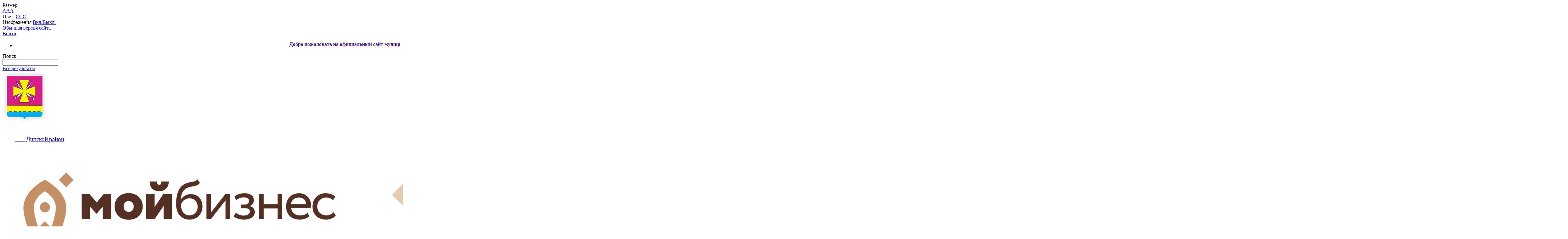

--- FILE ---
content_type: text/html; charset=windows-1251
request_url: http://www.dinskoi-raion.ru/city/obch_palata/sostav_obchestvennoy_palaty/
body_size: 15022
content:
<!DOCTYPE html>
<html>
<head>
	<meta charset="utf-8">
	<title>Состав общественной палаты</title>
	<meta http-equiv="X-UA-Compatible" content="IE=edge">
	<meta name="viewport" content="width=device-width, initial-scale=1">
	<link rel="icon" href="/local/templates/gos_modern_blue_s1/favicon.png">
	<script data-skip-moving="true">
		function loadFont(t,e,n,o){function a(){if(!window.FontFace)return!1;var t=new FontFace("t",'url("data:application/font-woff2,") format("woff2")',{}),e=t.load();try{e.then(null,function(){})}catch(n){}return"loading"===t.status}var r=navigator.userAgent,s=!window.addEventListener||r.match(/(Android (2|3|4.0|4.1|4.2|4.3))|(Opera (Mini|Mobi))/)&&!r.match(/Chrome/);if(!s){var i={};try{i=localStorage||{}}catch(c){}var d="x-font-"+t,l=d+"url",u=d+"css",f=i[l],h=i[u],p=document.createElement("style");if(p.rel="stylesheet",document.head.appendChild(p),!h||f!==e&&f!==n){var w=n&&a()?n:e,m=new XMLHttpRequest;m.open("GET",w),m.onload=function(){m.status>=200&&m.status<400&&(i[l]=w,i[u]=m.responseText,o||(p.textContent=m.responseText))},m.send()}else p.textContent=h}}

		loadFont('OpenSans', '/local/templates/gos_modern_blue_s1/opensans.css', '/local/templates/gos_modern_blue_s1/opensans-woff2.css');
	</script>
	<meta http-equiv="Content-Type" content="text/html; charset=windows-1251" />
<meta name="robots" content="index, follow" />
<meta name="keywords" content="Россия Российская Федерация Динской район" />
<meta name="description" content="Портал органа власти" />
<script type="text/javascript" data-skip-moving="true">(function(w, d, n) {var cl = "bx-core";var ht = d.documentElement;var htc = ht ? ht.className : undefined;if (htc === undefined || htc.indexOf(cl) !== -1){return;}var ua = n.userAgent;if (/(iPad;)|(iPhone;)/i.test(ua)){cl += " bx-ios";}else if (/Windows/i.test(ua)){cl += ' bx-win';}else if (/Macintosh/i.test(ua)){cl += " bx-mac";}else if (/Linux/i.test(ua) && !/Android/i.test(ua)){cl += " bx-linux";}else if (/Android/i.test(ua)){cl += " bx-android";}cl += (/(ipad|iphone|android|mobile|touch)/i.test(ua) ? " bx-touch" : " bx-no-touch");cl += w.devicePixelRatio && w.devicePixelRatio >= 2? " bx-retina": " bx-no-retina";var ieVersion = -1;if (/AppleWebKit/.test(ua)){cl += " bx-chrome";}else if (/Opera/.test(ua)){cl += " bx-opera";}else if (/Firefox/.test(ua)){cl += " bx-firefox";}ht.className = htc ? htc + " " + cl : cl;})(window, document, navigator);</script>


<link href="/bitrix/cache/css/s1/gos_modern_blue_s1/template_7eaf9c5f497dd8f5147df548a2654cae/template_7eaf9c5f497dd8f5147df548a2654cae_v1.css?1751056404198730" type="text/css"  data-template-style="true" rel="stylesheet" />







            <!-- Yandex.Metrika counter -->
            
            <!-- /Yandex.Metrika counter -->
                    
        
<link href='/bitrix/js/sng.up/style-up.css' type='text/css' rel='stylesheet' />
</head>

<body>
<div class="mb-hide"></div>
<div class="body-wrapper clearfix">
    <div class="special-settings">
        <div class="container special-panel-container">
            <div class="content">
                <div class="aa-block aaFontsize">
                    <div class="fl-l">Размер:</div>
                    <a class="aaFontsize-small" data-aa-fontsize="small" href="#" title="Уменьшенный размер шрифта">A</a><!--
				 --><a class="aaFontsize-normal a-current" href="#" data-aa-fontsize="normal" title="Нормальный размер шрифта">A</a><!--
				 --><a class="aaFontsize-big" data-aa-fontsize="big" href="#" title="Увеличенный размер шрифта">A</a>
                </div>
                <div class="aa-block aaColor">
                    Цвет:
                    <a class="aaColor-black a-current" data-aa-color="black" href="#" title="Черным по белому"><span>C</span></a><!--
				 --><a class="aaColor-yellow" data-aa-color="yellow" href="#" title="Желтым по черному"><span>C</span></a><!--
				 --><a class="aaColor-blue" data-aa-color="blue" href="#" title="Синим по голубому"><span>C</span></a>
                </div>

                <div class="aa-block aaImage">
                    Изображения
				<span class="aaImage-wrapper">
					<a class="aaImage-on a-current" data-aa-image="on" href="#">Вкл.</a><!--
					 --><a class="aaImage-off" data-aa-image="off" href="#">Выкл.</a>
				</span>
                </div>
                <span class="aa-block"><a href="/?set-aa=normal" data-aa-off><i class="icon icon-special-version"></i> Обычная версия сайта</a></span>
            </div>
        </div> <!-- .container special-panel-container -->
    </div> <!-- .special-settings -->

	<header>

		<div class="container container-top-header">
			<div class="content">
				<div class="col col-mb-5 col-3 col-dt-2 col-ld-3">
                    <!--'start_frame_cache_auth-area'-->                        <a class="top-header-link" href="/auth/"><i class="icon icon-lk"></i><span class="col-mb-hide col-hide col-dt-hide"> Войти</span></a>
					    <!--'end_frame_cache_auth-area'-->				</div>
				<div class="col col-mb-hide col-7 col-dt-8 col-ld-7">
					    <div class="top-header-nav">
        <ul class="top-header-nav-ul">
                                                <li><a href=""><marquee onmouseout="this.start()" onmouseover="this.stop()"><span style="color: caribe;"><b>Добро пожаловать на официальный сайт муниципального образования Динской район</b></span></marquee></a></li>
                                                </ul>
    </div>
				</div>

				<div class="col col-mb-7 col-2 col-dt-2">
					<div class="top-header-right-side">
						<span class="aa-hide" itemprop="Copy"><a class="fl-r top-header-link ta-center" href="/?set-aa=special" data-aa-on><i class="icon icon-special-version"></i></a></span>

						<div class="search-block fl-r">
							<div class="search-button"><i class="icon icon-search"></i> <span class="col-mb-hide col-hide col-dt-hide">Поиск</span></div>
                            
<div class="container container-search">
    <div class="content">
        <div class="col col-mb-12" id="searchTitle">
	        <form action="/search/index.php">
                <div class="search-form-block">
                    <i class="icon icon-search-white"></i>
                    <div class="search-close-button"><i class="icon icon-close"></i></div>
                    <div class="ov-h">
                        <input id="title-search-input" class="search-input" type="text" name="q" autocomplete="off">
                    </div>
                </div>
            </form>
            <div class="search-suggestions">
                <a href="#" class="btn btn-cta">Все результаты</a>
            </div>
        </div>
    </div>
</div>

						</div>
					</div>
				</div> <!-- .col col-mb-7 col-2 col-dt-2 -->
			</div> <!-- .content -->
		</div> <!-- .container container-top-header -->

		<div class="container container-white pt10">
			<div class="content">
				<div class="col col-mb-12 col-dt-3">
                    <a href="/" class="logo">
                        <img src="/upload/coats/user/top_gerb.png" />
                        <div>
</div>
 <i> </i><br>
 <span style="font-family: &quot;Arial Black&quot;, Gadget;"><i> </i></span>
<p>
</p>
<blockquote>
 <span style="font-size: 14pt; font-family: Georgia, serif;">&nbsp; &nbsp; &nbsp;&nbsp; Динской</span><span style="font-family: Georgia, serif;">&nbsp;</span><span style="font-size: 14pt; font-family: Georgia, serif;">район</span>
</blockquote>
 <br>
 <span style="margin-left: 30px;"> <br>
 </span>                    </a>
				</div> <!-- .col col-mb-12 col-6 col-dt-3 mt10 col-margin-bottom -->
				<div class="col col-mb-12 col-6 col-dt-3 mt10">
                    <b><a href="tel:+78007070711"><img src="/local/templates/gos_modern_blue_s1/images/gosprogramma.jpeg"></a><br></b>
				</div> <!-- .col col-mb-12 col-6 col-dt-3 mt10 col-margin-bottom -->
				<div class="col col-mb-12 col-6 col-dt-3 mt10">
                    <b><div style="display:inline-flex;">
 <a href="https://forms.krasnodar.ru/opros-naseleniya/?municipality=16"><img src="/upload/medialibrary/934/top-phone-img.jpeg"></a>
</div>
 &nbsp;<br>
 <br></b>
				</div> <!-- .col col-mb-12 col-6 col-dt-3 mt10 col-margin-bottom -->
				<div class="col col-mb-12 col-6 col-dt-3 mt10 right-header-block">
					<a href="http://dinskoi-raion.ru/feedback/"><img width="250" alt="video_2048535_3491462.gif" src="/upload/medialibrary/08c/video_2048535_3491462.gif" height="90" title="приемная"></a><br>
<a href="https://icluster23.ru/"> <img alt="bannerx.JPG" src="/upload/medialibrary/bf6/zo2jgucyad337azq7ucr5worq5ntiyux/роргрргргрг.JPG" title="bannerx.JPG" style="height:170px !important;"></a><br>				</div>
			</div> <!-- .content -->
		</div> <!-- .container container-white pt10 -->

		<div class="container container-top-navigation">
			<div class="content">
				<div class="col col-mb-hide col-12">
					<div class="top-nav-block">
                            <ul>
                                <li><a href="/index.php">ГЛАВНАЯ</a></li>
                                                                <li class="parent">
                    <a tabindex="1" href="/city/">ДИНСКОЙ РАЙОН</a>
                    <div class="second-level container">
                        <div class="content">
                            <div class="col col-mb-12">
                                <div class="content">
                                    <ul class="clearfix">
                                                            <li><a href="/city/obshchestvennaya-palata">Общая информация</a></li>
                                                <li><a href="/city/history.php">История</a></li>
                                                <li><a href="/city/gerb.php">Символика</a></li>
                                                <li><a href="/city/obch_palata/">Общественная палата</a></li>
                                                <li><a href="/city/selskoe_hoziaystvo/">Сельское хозяйство</a></li>
                                                <li><a href="/city/invest.php">Инвестиционная привлекательность</a></li>
                                                <li><a href="/city/standart_konkurencii/">Стандарт развития конкуренции</a></li>
                                                <li><a href="/city/zdravoohranenie/">Здравоохранение</a></li>
                                                <li><a href="/city/kultura/">Культура</a></li>
                                                <li><a href="/city/socs/">Молодежная политика</a></li>
                                                <li><a href="/city/education/">Образование</a></li>
                                                <li><a href="/city/sport/">Спорт</a></li>
                                                <li><a href="/city/smi.php">СМИ района</a></li>
                                                <li><a href="/city/prokuratura/">Прокуратура</a></li>
                                                <li><a href="/city/OVD/">Правоохранительные органы</a></li>
                                                <li><a href="/city/evakuatsiya-avtotransporta-v-dinskom-rayone/page.php">Динское районное отделение Российского Союза ветеранов Афганистана</a></li>
                                                <li><a href="/city/tel_of_emergency/">Телефоны экстренных служб</a></li>
                                                <li><a href="/city/photogallery/">Фотогалерея</a></li>
                                                <li><a href="/city/videonovosti.php">Видеогалерея</a></li>
                                                <li><a href="/city/regals/">Почетные звания Динского района</a></li>
                                                <li><a href="/city/antikorruptsionnaya-deyatelnost.php">Антикоррупционная деятельность</a></li>
                                                <li><a href="/city/pensionnyy-fond.php">Пенсионный фонд</a></li>
                                                <li><a href="/city/mnogokvartirnyy-zhilishchnyy-fond/">Многоквартирный жилищный фонд</a></li>
                                                <li><a href="/city/dinskoy-otdel-upravleniya-rosreestra-po-krasnodarskomu-krayu/">Динской отдел Управления Росреестра по Краснодарскому краю</a></li>
                                                <li><a href="/city/zashita_prav_potrebitelei/">Территориальный отдел Управления Федеральной службы по надзору в сфере защиты прав потребителей и благополучия человека</a></li>
                                                <li><a href="/face_victory/">Лицо Победы</a></li>
                                                <li><a href="/city/study.php">Центр занятости населения</a></li>
                                                <li><a href="/city/informatsiya-dlya-bezhentsev-pribyvayushchikh-s-territorii-ukrainy-dnr-i-lnr/">Информация для беженцев, прибывающих с территории Украины, ДНР и ЛНР</a></li>
                                                <li><a href="/city/turizm(1)/">Сельские поселения</a></li>
                                        </ul></div></div></div></div></li>
                                            <li class="parent">
                    <a tabindex="1" href="/about/">АДМИНИСТРАЦИЯ</a>
                    <div class="second-level container">
                        <div class="content">
                            <div class="col col-mb-12">
                                <div class="content">
                                    <ul class="clearfix">
                                                            <li><a href="/about/struct.php">Структура администрации района</a></li>
                                                <li><a href="/about/index.php">Полномочия, задачи и функции</a></li>
                                                <li><a href="/about/missions/">Руководители</a></li>
                                                <li><a href="/about/massmedia/">Здравоохранение</a></li>
                                                <li><a href="/gosserv/department-education/">Управление образования</a></li>
                                                <li><a href="/about/visits/">Управление социальной защиты населения</a></li>
                                                <li><a href="/about/inspections/">Отчет главы Динского района о работе за 2024 год</a></li>
                                                <li><a href="/about/programma-glavy-rayona-na-2018-2022-gody.php">Программа</a></li>
                                                <li><a href="/about/statistics/">Экономическое развитие</a></li>
                                                <li><a href="/about/defence/">Профсоюз работников образования</a></li>
                                                <li><a href="/about/programs/">Комиссия по делам несовершеннолетних и защите их прав</a></li>
                                                <li><a href="http://dinsk.e-mfc.ru/">МФЦ</a></li>
                                                <li><a href="/about/vacancies/">Муниципальная служба</a></li>
                                                <li><a href="/about/finance_and_budget/">Финансы и бюджет</a></li>
                                                <li><a href="/about/missions/folder/">Подведомственные организации</a></li>
                                                <li><a href="/about/informatsiya-o-dokhodakh-.php">Информация о доходах</a></li>
                                                <li><a href="/about/rezerv_upr_kadrov/">Резерв управленческих кадров</a></li>
                                                <li><a href="/about/obshchestvennyy-sovet/">Общественный совет</a></li>
                                                <li><a href="/about/obshestvennye-organizacii/">Гражданское общество и НКО</a></li>
                                                <li><a href="/about/arkhitektura-i-gradostroitelstvo/">Архитектура и градостроительство</a></li>
                                                <li><a href="/about/phones.php">Телефонный справочник</a></li>
                                                <li><a href="/about/munitsipalnyy-kontrol/">Муниципальный контроль</a></li>
                                                <li><a href="/about/munitsipalnyy-kontrol/munitsipalnyy-zhilishchnyy-kontrol-/">Муниципальный жилищный контроль</a></li>
                                                <li><a href="/initsiativnoe-byudzhetirovanie.php">Инициативное бюджетирование</a></li>
                                                <li><a href="/about/ispolnenie-byudzhetov.php">Руководители органов, организующих исполнение бюджетов</a></li>
                                                <li><a href="/auth/novaya-stranitsa.php">Комиссия по безопасности дорожного движения</a></li>
                                                <li><a href="/about/informatsiya-o-zakupkakh-provodimykh-upolnomochennym-organom-dinskogo-rayona/">Информация о закупках, проводимых уполномоченным органом Динского района</a></li>
                                                <li><a href="/about/vnutrenniy-finansovyy-kontrol/">Внутренний финансовый контроль</a></li>
                                                <li><a href="/about/regionalnyy-gosudarstvennyy-stroitelnyy-nadzor/">Региональный государственный строительный надзор</a></li>
                                                <li><a href="/about/soyuz-otos">Союз ОТОС</a></li>
                                        </ul></div></div></div></div></li>
                                            <li class="parent">
                    <a tabindex="1" href="/officials/">СОВЕТ</a>
                    <div class="second-level container">
                        <div class="content">
                            <div class="col col-mb-12">
                                <div class="content">
                                    <ul class="clearfix">
                                                            <li><a href="/officials/Predsedatel_Soveta/">Председатель Совета</a></li>
                                                <li><a href="/officials/blogs/budget/deputati/">Депутаты Совета</a></li>
                                                <li><a href="/officials/komiteti/">Комитеты Совета</a></li>
                                                <li><a href="/officials/public/the_proceedings_of_the_council_for_2010/otchet_o_rabote_soveta_za_2011_god/">ОТЧЕТЫ О РАБОТЕ СОВЕТА</a></li>
                                                <li><a href="/officials/blogs/">Структура Совета</a></li>
                                                <li><a href="/officials/public/folder/the_scheme_of_electoral_districts/">Схема избирательных округов</a></li>
                                                <li><a href="/officials/texts/">Решения Совета</a></li>
                                                <li><a href="/officials/ustav/">Устав муниципального образования Динской район</a></li>
                                                <li><a href="/officials/blogs/budget/reglament/">Регламент Совета</a></li>
                                                <li><a href="/officials/blogs/budget/reglament/plan_raboti/sessii/revcom/orgotdel/">Организационный отдел Совета</a></li>
                                                <li><a href="/officials/public/folder/draft_decisions/draft_decisions/">Проекты решений очередной сессии</a></li>
                                                <li><a href="/officials/blogs/budget/reglament/plan_raboti/sessii/revcom/">Антикоррупционная экспертиза</a></li>
                                                <li><a href="/officials/publichnye2020.php">Публичные слушания</a></li>
                                                <li><a href="/officials/public/indicative_plan/benchmark_council_39_s_questions/">Контрольные вопросы Совета</a></li>
                                                <li><a href="/officials/blogs/budget/deputati/normotvorchestvo/">Нормотворческая деятельность. Законодательные инициативы</a></li>
                                                <li><a href="/officials/public/indicative_plan/parliamentary_inquiries/">Депутатские запросы</a></li>
                                                <li><a href="/officials/zayavka/">Форма заявки о присутствии на очередной сессии Совета муниципального образования Динской район</a></li>
                                                <li><a href="/officials/blogs/budget/reglament/plan_raboti/">План работы Совета</a></li>
                                                <li><a href="/officials/blogs/budget/reglament/plan_raboti/sessii/revcom/orgotdel/SMD/">Совет молодых депутатов</a></li>
                                                <li><a href="/officials/deputatskoe-obedinenie.php">Депутатское объединение ВПП "ЕДИНАЯ РОССИЯ"</a></li>
                                                <li><a href="/officials/the_deputies_of_previous_convocations/">Депутаты предыдущих созывов</a></li>
                                                <li><a href="/officials/priem-grazhdan-deputatami-soveta/">Прием граждан депутатами Совета</a></li>
                                                <li><a href="/officials/spravki-o-dohodah.php">Сведения о доходах, расходах, об имуществе и обязательствах имущественного характера</a></li>
                                                <li><a href="/officials/index.php">Деятельность Совета</a></li>
                                                <li><a href="/officials/zayavka/socseti.php">Социальные сети</a></li>
                                        </ul></div></div></div></div></li>
                                            <li class="parent">
                    <a tabindex="1" href="/regulatory/">ДОКУМЕНТЫ</a>
                    <div class="second-level container">
                        <div class="content">
                            <div class="col col-mb-12">
                                <div class="content">
                                    <ul class="clearfix">
                                                            <li><a href="/officials/ustav/">Устав муниципального образования Динской район</a></li>
                                                <li><a href="/regulatory/pravovye-akty2020.php">Правовые акты</a></li>
                                                <li><a href="/regulatory/npa.php">Нормативно правовые акты</a></li>
                                                <li><a href="/regulatory/reestr_ur_znach_deistvii/">Государственные и муниципальные услуги</a></li>
                                                <li><a href="/regulatory/projects_of_normakts/antikorruptsionnaya-ekspertiza2020.php">Антикоррупционная экспертиза</a></li>
                                                <li><a href="/regulatory/bills/">Бюджетные программы</a></li>
                                                <li><a href="/regulatory/appeals/">Порядок обжалования и Формы обращений</a></li>
                                                <li><a href="/regulatory/obnarodovanie/">Обнародование</a></li>
                                                <li><a href="/regulatory/reports/">Отчеты муниципальных учреждений</a></li>
                                                <li><a href="/regulatory/mun_task/">Муниципальное задание</a></li>
                                                <li><a href="/regulatory/vedomstvennye-perechni-munitsipalnykh-uslug-i-rabot.php">Ведомственные перечни муниципальных услуг и работ</a></li>
                                                <li><a href="/regulatory/publichnye-slushaniya/">Публичные слушания</a></li>
                                                <li><a href="/regulatory/zarplata-administracii/">Среднемесячная заработная плата руководителей, их заместителей и главных бухгалтеров МКУ, БУ, АУ и МУП</a></li>
                                                <li><a href="/regulatory/svedeniya_s_koordinatami/">Сведения, подлежащие представлению с использованием координат</a></li>
                                                <li><a href="/about/mun-order/">Муниципальные закупки</a></li>
                                                <li><a href="/regulatory/obshchestvennye-obsuzhdeniya.php">Общественные слушания</a></li>
                                        </ul></div></div></div></div></li>
                                            <li class="parent">
                    <a tabindex="1" href="/TIKdinskaya/">ТИК</a>
                    <div class="second-level container">
                        <div class="content">
                            <div class="col col-mb-12">
                                <div class="content">
                                    <ul class="clearfix">
                                                            <li><a href="/TIKdinskaya/o-komissii/">О комиссии</a></li>
                                                <li><a href="/TIKdinskaya/TIKsolutions/">Решения</a></li>
                                                <li><a href="/TIKdinskaya/TIKnews/">Новости</a></li>
                                                <li><a href="/TIKdinskaya/izbiratelnye-komissii/">Избирательные комиссии</a></li>
                                                <li><a href="/TIKdinskaya/TIKelections/">Выборы и референдумы</a></li>
                                                <li><a href="/TIKdinskaya/rabota-s-obrashcheniyami-grazhdan.php">Работа с обращениями граждан</a></li>
                                                <li><a href="/TIKdinskaya/bannery-i-ssylki/">Баннеры и ссылки</a></li>
                                                <li><a href="/TIKdinskaya/TIKelections/election_archive/">Архив выборов</a></li>
                                                <li><a href="https://portal-izbirkom-kk.ru/obuchenie">Обучение</a></li>
                                                <li><a href="/TIKdinskaya/povyshenie-pravovoy-kultury/">Повышение правовой культуры</a></li>
                                        </ul></div></div></div></div></li>
                                            <li class="parent">
                    <a tabindex="1" href="/ksp/">КСП</a>
                    <div class="second-level container">
                        <div class="content">
                            <div class="col col-mb-12">
                                <div class="content">
                                    <ul class="clearfix">
                                                            <li><a href="/ksp/obshchaya-informatsiya/">Общая информация</a></li>
                                                <li><a href="/ksp/polnomochiya-ksp/">Полномочия КСП</a></li>
                                                <li><a href="/ksp/perechen-zakonov/">Перечень законов</a></li>
                                                <li><a href="/ksp/polozhenie-o-ksp/">Положение о КСП</a></li>
                                                <li><a href="/ksp/reglament-ksp/">Регламент КСП</a></li>
                                                <li><a href="/ksp/protivodeystvie-korruptsii/">Противодействие коррупции</a></li>
                                                <li><a href="/ksp/audit-sfere-zakupok/">Аудит в сфере закупок</a></li>
                                                <li><a href="/ksp/informatsiya-o-zakupkakh/">Информация о закупках</a></li>
                                                <li><a href="/ksp/plan-raboty-ksp/">План работы КСП</a></li>
                                                <li><a href="/ksp/rabochie-soveshchaniya/">Рабочие совещания</a></li>
                                                <li><a href="/ksp/kontrolnye-meropriyatiya/">Контрольные мероприятия</a></li>
                                                <li><a href="/ksp/ekspertno-analiticheskie-meropriyatiya/">Экспертно-аналитические мероприятия</a></li>
                                                <li><a href="/ksp/normativnye-pravovye-akty/">Нормативные правовые акты</a></li>
                                                <li><a href="/ksp/obrashcheniya-grazhdan/">Обращения граждан</a></li>
                                                <li><a href="/ksp/otchyet-po-8-fz/">Отчёт по 8-ФЗ</a></li>
                                        </ul></div></div></div></div></li>
                            <li><a href="/kontakty.php">КОНТАКТЫ</a></li>
                                                                <li class="parent">
                    <a tabindex="1" href="/gosserv/">УПРАВЛЕНИЯ И ОТДЕЛЫ</a>
                    <div class="second-level container">
                        <div class="content">
                            <div class="col col-mb-12">
                                <div class="content">
                                    <ul class="clearfix">
                                                            <li><a href="https://school.reo.ru/">Зелёная школа</a></li>
                                                <li><a href="/gosserv/ekologiya/">Экология</a></li>
                                                <li><a href="/gosserv/816/">Отдел культуры</a></li>
                                                <li><a href="/gosserv/13/">Отдел по делам ГО и ЧС</a></li>
                                                <li><a href="/gosserv/821/">Отдел по физической культуре и спорту</a></li>
                                                <li><a href="/gosserv/7/">Управление промышленности, потребительской сферы, малого и среднего бизнеса</a></li>
                                                <li><a href="/gosserv/866/">Архивный отдел</a></li>
                                                <li><a href="/gosserv/upravlenie-imushchestvennykh-otnosheniy.php">Управление имущественных отношений</a></li>
                                                <li><a href="/gosserv/20/">Управление сельского хозяйства</a></li>
                                                <li><a href="/gosserv/4/">Управление ТЭК и ЖКХ</a></li>
                                                <li><a href="/gosserv/obshchestvennye-obsuzhdeniya/">Общественные обсуждения</a></li>
                                                <li><a href="/gosserv/upravlenie-stroitelstva-transporta-i-dorozhnogo-khozyaystva.php">Управление строительства, транспорта и дорожного хозяйства</a></li>
                                                <li><a href="/gosserv/department-education/">Управление образования</a></li>
                                                <li><a href="/otdel-turizma.php">Отдел туризма</a></li>
                                                <li><a href="/gosserv/940/">Финансовое управление</a></li>
                                                <li><a href="/gosserv/upravlenie-opeki-i-popechitelstva-v-otnoshenii-nesovershennoletnikh/">Управление опеки и попечительства в отношении несовершеннолетних</a></li>
                                                <li><a href="/gosserv/otdel-finansovogo-upravleniya/">Отдел финансового управления</a></li>
                                                <li><a href="/gosserv/otdel-kontrolya/">Отдел контроля</a></li>
                                        </ul></div></div></div></div></li>
                            <li><a href="/antiterroristicheskaya-komissiya.php">АНТИТЕРРОРИСТИЧЕСКАЯ КОМИССИЯ</a></li>
                                                <li><a href="/antinarkoticheskaya-komissiya.php">АНТИНАРКОТИЧЕСКАЯ КОМИССИЯ</a></li>
                                                <li><a href="https://dinskoi-raion.ru/gosserv/824/">МАЛЫЙ И СРЕДНИЙ БИЗНЕС</a></li>
                                                                <li class="parent">
                    <a tabindex="1" href="/otsenka-primeneniya-ustanavlivaemykh-v-munitsipalnykh-normativnykh-pravovykh-aktakh-munitsipalnogo-o/">ОЦЕНКА ПРИМЕНЕНИЯ УСТАНАВЛИВАЕМЫХ В МУНИЦИПАЛЬНЫХ НОРМАТИВНЫХ ПРАВОВЫХ АКТАХ МУНИЦИПАЛЬНОГО ОБРАЗОВАНИЯ ДИНСКОЙ РАЙОН ОБЯЗАТЕЛЬНЫХ ТРЕБОВАНИЙ</a>
                    <div class="second-level container">
                        <div class="content">
                            <div class="col col-mb-12">
                                <div class="content">
                                    <ul class="clearfix">
                                                            <li><a href="/otsenka-primeneniya-ustanavlivaemykh-v-munitsipalnykh-normativnykh-pravovykh-aktakh-munitsipalnogo-o/plan-provedeniya-otsenki-obyazatelnykh-trebovaniy-soderzhashchikhsya-v-munitsipalnykh-normativnykh-p/">План проведения оценки обязательных требований, содержащихся в муниципальных нормативных правовых актах</a></li>
                                                <li><a href="/otsenka-primeneniya-ustanavlivaemykh-v-munitsipalnykh-normativnykh-pravovykh-aktakh-munitsipalnogo-o/uvedomleniya-o-prieme-predlozheniy-o-provedenii-otsenki-primeneniya-obyazatelnykh-trebovaniy-soderzh/">Уведомления о приеме предложений о проведении оценки применения обязательных требований, содержащихся в муниципальных нормативных правовых актах муниципального образования Динской район</a></li>
                                                <li><a href="/otsenka-primeneniya-ustanavlivaemykh-v-munitsipalnykh-normativnykh-pravovykh-aktakh-munitsipalnogo-o/perechni-normativnykh-pravovykh-aktov-soderzhashchikh-obyazatelnye-trebovaniya-primenenie-kotorykh-p/">Перечни нормативных правовых актов, содержащих обязательные требования, применение которых подлежит оценке</a></li>
                                                <li><a href="/otsenka-primeneniya-ustanavlivaemykh-v-munitsipalnykh-normativnykh-pravovykh-aktakh-munitsipalnogo-o/uvedomleniya-o-provedenii-publichnogo-obsuzhdeniya-proektov-perechney-normativnykh-pravovykh-aktov-s/">Уведомления о проведении публичного обсуждения проектов перечней нормативных правовых актов, содержащих обязательные требования, применение которых подлежит оценке</a></li>
                                                <li><a href="/otsenka-primeneniya-ustanavlivaemykh-v-munitsipalnykh-normativnykh-pravovykh-aktakh-munitsipalnogo-o/uvedomleniya-o-provedenii-publichnogo-obsuzhdeniya-proekta-doklada-o-dostizhenii-tseley-vvedeniya-ob/">Уведомления о проведении публичного обсуждения проекта доклада о достижении целей введения обязательных требований</a></li>
                                                <li><a href="/otsenka-primeneniya-ustanavlivaemykh-v-munitsipalnykh-normativnykh-pravovykh-aktakh-munitsipalnogo-o/zakonodatelnaya-baza/">Законодательная база</a></li>
                                                <li><a href="/otsenka-primeneniya-ustanavlivaemykh-v-munitsipalnykh-normativnykh-pravovykh-aktakh-munitsipalnogo-o/monitoring-vozdeistviya-aktov/">Мониторинг фактического воздействия нормативных правовых актов</a></li>
                                        </ul></div></div></div></div></li>
                                            <li class="parent">
                    <a tabindex="1" href="/elektronnaya-kniga-pamyati-dinskogo-rayona/">ЭЛЕКТРОННАЯ КНИГА ПАМЯТИ ДИНСКОГО РАЙОНА</a>
                    <div class="second-level container">
                        <div class="content">
                            <div class="col col-mb-12">
                                <div class="content">
                                    <ul class="clearfix">
                                                            <li><a href="/elektronnaya-kniga-pamyati-dinskogo-rayona/dinskoe-selskofe-poselenie/">Динское сельское поселение</a></li>
                                                <li><a href="/elektronnaya-kniga-pamyati-dinskogo-rayona/staromyshastovskoe-selskoe-poselenie/">Старомышастовское сельское поселение</a></li>
                                                <li><a href="/elektronnaya-kniga-pamyati-dinskogo-rayona/novovelichkovskoe-selskoe-poselenie/">Нововеличковское сельское поселение</a></li>
                                                <li><a href="/elektronnaya-kniga-pamyati-dinskogo-rayona/vasyurinskoe-selskoe-poselenie/">Васюринское сельское поселение</a></li>
                                                <li><a href="/elektronnaya-kniga-pamyati-dinskogo-rayona/novotitarovskoe-selskoe-poselenie/">Новотитаровское сельское поселение</a></li>
                                                <li><a href="/elektronnaya-kniga-pamyati-dinskogo-rayona/michurinskoe-selskoe-poselenie/">Мичуринское сельское поселение</a></li>
                                                <li><a href="/elektronnaya-kniga-pamyati-dinskogo-rayona/pervorechenskoe-selskoe-poselenie/">Первореченское сельское поселение</a></li>
                                                <li><a href="/elektronnaya-kniga-pamyati-dinskogo-rayona/krasnoselskoe-selskoe-poselenie/">Красносельское сельское поселение</a></li>
                                                <li><a href="/elektronnaya-kniga-pamyati-dinskogo-rayona/plastunovskoe-selskoe-poselenie/">Пластуновское сельское поселение</a></li>
                                </ul></div></div></div></div></li>
        </ul>
					</div> <!-- .top-nav-block -->
				</div> <!-- .col col-mb-hide col-12 -->
			</div>
		</div> <!-- .container container-top-navigation -->
	</header>

	
	<div class="container container-main col-margin-top">
		<div class="content">
			<div class="col col-mb-12 col-9 col-margin-bottom">
				<div class="content">

					<div class="col col-12"><div class="breadcrumb"><ul><li><a href="/" title="Главная">Главная</a></li><li><span class="crumb_marker">&rsaquo;</span></li><li><a href="/city/" title="Динской район">Динской район</a></li><li><span class="crumb_marker">&rsaquo;</span></li><li><a href="/city/obch_palata/" title="Общественная палата">Общественная палата</a></li><li><span class="crumb_marker">&rsaquo;</span></li><li><a href="/city/obch_palata/sostav_obchestvennoy_palaty/" title="Старомышастовское">Старомышастовское</a></li></ul></div></div>
																<div class="col col-mb-12 col-margin-bottom">
							<h1>Состав общественной палаты</h1>
						</div> <!-- .col col-mb-12 col-margin-bottom -->
									</div> <!-- .content -->
                <div class="white-box padding-box "><p>
</p>
<p>
 <b><u>2 созыв Общественной палаты муниципального образования Динской район</u></b>
</p>
<p>
</p>
<p>
	 Курдюк Петр Михайлович - председатель ОП МО Динской район
</p>
<p>
</p>
<p>
	 Костырин Валерий Владимирович &nbsp;- заместите председателя ОП МО Динской район.
</p>
<p>
</p>
<p>
	 Купина Людмила Владимировна - секретарь ОП МО Динской район.
</p>
<p>
</p>
<p>
	 Кугаевский Дмитрий Николаевич - заместите председателя ОП МО Динской район, председатель комиссии ОП МО Динской район по вопросам развития институтов гражданского общества, защите прав человека, социальной политики, образования, здравоохранения, культуре, спорту, делам молодежи, сохранению духовного наследия, национальной политике и делам казачества.
</p>
<p>
</p>
<p>
	 Улезько Сергей Алексеевич - председатель комиссии ОП МО Динской район по вопросам жилищно-коммунального хозяйства, экологической безопасности и охраны окружающей среды, строительства, транспорта, энергообеспечения и связи.
</p>
<p>
</p>
<p>
	 Кириченко Сергей Иванович - председатель комиссии ОП МО Динской район по развитию экономики, предпринимательства и инноваций, вопросам торговли, соблюдению законных прав трудящихся и реализации приоритетных национальных проектов.
</p>
<p>
</p>
<p>
	 Половинкина Екатерина Ивановна &nbsp;- член ОП МО Динской район.
</p>
<p>
</p>
<p>
	 Щеглов Иван Дмитриевич - член ОП МО Динской район.
</p>
<p>
</p>
<p>
	 Бобылев Сергей Юрьевич - член ОП МО Динской район.
</p>
<p>
</p>
<p>
	 Сатарова Нина Владимировна - член ОП МО Динской район.
</p>
<p>
</p>
<p>
	 Ковтун Илларион Иванович - член ОП МО Динской район.
</p>
<p>
</p>
<p>
	 Земляной Вячеслав Михайлович - член ОП МО Динской район.
</p>
<p>
 <b> </b>
</p>
<p>
	 &nbsp;
</p>
<p>
 <b><u>1 созыв Общественной палаты муниципального образования Динской район</u></b>
</p>
<p>
</p>
<p>
	 Курдюк Петр Михайлович - председатель ОП МО Динской район.
</p>
<p>
</p>
<p>
	 Костырин Валерий Владимирович &nbsp;- заместите председателя ОП МО Динской район.
</p>
<p>
</p>
<p>
	 Купина Людмила Владимировна - секретарь ОП МО Динской район.
</p>
<p>
</p>
<p>
	 Матерова Любовь Александровна - председатель комиссии ОП МО Динской район по вопросам развития институтов гражданского общества, защите прав человека, социальной политики, образования, здравоохранения, культуре, спорту, делам молодежи, сохранению духовного наследия, национальной политике и делам казачества.
</p>
<p>
</p>
<p>
	 Улезько Сергей Алексеевич - председатель комиссии ОП МО Динской район по вопросам жилищно-коммунального хозяйства, экологической безопасности и охраны окружающей среды, строительства, транспорта, энергообеспечения и связи.
</p>
<p>
</p>
<p>
	 Кириченко Сергей Иванович - председатель комиссии ОП МО Динской район по развитию экономики, предпринимательства и инноваций, вопросам торговли, соблюдению законных прав трудящихся и реализации приоритетных национальных проектов.
</p>
<p>
</p>
<p>
	 Половинкина Екатерина Ивановна &nbsp;- член ОП МО Динской район.
</p>
<p>
</p>
<p>
	 Щеглов Иван Дмитриевич - член ОП МО Динской район.
</p>
<p>
</p>
<p>
	 Бобылев Сергей Юрьевич - член ОП МО Динской район.
</p>
<p>
</p>
<p>
	 Калиберда Петр Александрович - член ОП МО Динской район.
</p>
<p>
</p>
<p>
	 Демченко Лариса Васильевна - член ОП МО Динской район.
</p>
<p>
</p>
<p>
	 Кугаевский Дмитрий Николаевич - член ОП МО Динской район.
</p>
<p align="justify">
</p>
<p align="justify">
 <a href="http://www.staromyshastovskaja.ru"></a><a href="http://www.novovelichkovskaya.ru"></a>
</p>	<style>
		.cookie {
			z-index: 14;
		}
		.cookie__left a {
			color: #8cc63f;
		}

		.cookie__right .btn {
			color: white;
			padding: 10px 16px;
			background: #8cc63f;
			font-size: 16px;
			font-weight: 600;
			border-color: #8cc63f;
		}

		.cookie__right .btn-check:active+.btn, .btn-check:checked+.btn, .btn.active, .btn.show, .btn:active,
		.cookie__right .btn .btn-check:focus+.btn, .btn:focus {
			color: #FFFFFF;
			background: #8cc63f;
			border-color: #8cc63f;
		}

		.cookie__right .btn.btn-primary:hover {
			border-color: #84bed6;
			background: #84bed6;
		}
	</style>

                </div>            </div> <!-- .col col-mb-12 col-9 col-margin-bottom -->
				<div class="col col-mb-12 col-3 col-margin-bottom">
					
					<div class="white-box col-margin primary-border-box clearfix ">
		        <div class="sidebar-nav">
            <ul>
                                                                                <li><a href="/city/obch_palata/normativnya-baza/index.php">
                                                                Нормативная база                                            </a></li>
                                                                                                                        <li><a href="/city/obch_palata/novosti">
                                                                Новости                                            </a></li>
                                                                                                                        <li class="current"><a href="/city/obch_palata/sostav_obchestvennoy_palaty">
                                                                Состав общественной палаты                                            </a></li>
                                                                                    </ul>
        </div>
    </div>

					<div class="col-margin left-image-b-block">
					                    </div>
					<div class="white-box padding-box primary-border-box pt0 col-margin images_with_links">
						<div class="sidebar-content fz14">
														<div class="plist">
								<a href="/about/statistics/ekspertiza-npa-zatragivayushchikh-voprosy-predprinimatelskoy-i-investitsionnoy-deyatelnosti.php"><img alt="" title="" src="/upload/rk/d53/Баннер - синииlg774p ЭКСПЕРТИЗА.jpg" width="4976" height="2492" style="border:0;" /></a><br /><a href="https://xn--90aivcdt6dxbc.xn--p1ai/"><img alt="" title="" src="/upload/rk/364/180x150.png" width="751" height="626" style="border:0;" /></a><br /><a href="www.куб.дети"><img alt="" title="" src="/upload/rk/f7c/Динской район (1).png" width="950" height="1154" style="border:0;" /></a>							</div>
						</div>
					</div>
					<div class="white-box padding-box primary-border-box pt0 col-margin">
						<div class="sidebar-header h3">Важные ссылки</div>
						<div class="sidebar-content fz14">
							 							<div class="plist">
																 <a href="http://government.ru/"><img alt="" title="" src="/upload/rk/e90/25.png" width="191" height="68" style="border:0;" /></a><br /><a href="https://admkrai.krasnodar.ru/"><img alt="" title="" src="/upload/rk/bc7/23.png" width="191" height="68" style="border:0;" /></a><br /><a href="http://www.kremlin.ru/"><img alt="" title="" src="/upload/rk/07e/24.png" width="191" height="68" style="border:0;" /></a>							</div>
						</div>
						<a href="/important_links.php" style="display:block;text-align:center;padding-top:10px;">Все баннеры</a>
					</div>
                </div> <!-- .col col-mb-12 col-3 col-margin-bottom -->
        </div> <!-- .content -->
    </div> <!-- .container container-main col-margin-top -->

</div> <!-- .body-wrapper clearfix -->

<div class="footer-wrapper">
	<footer class="container container-footer">

		
		<div class="content">
			<div class="col col-mb-12 col-4">
				&copy;
				<b>2020</b>&nbsp;Официальный сайт&nbsp;<br>
 муниципального образования <br>
 Динской район<br>
 <br>
				<div class="outit">
    <a rel="noreferrer" href="https://out-it.ru/" target="_blank">
        <img src="https://out-it.ru/out_it_white.svg" width="80" height="20" alt="OUT IT - Разработка и поддержка сайтов" title="OUT IT - Разработка и поддержка сайтов">
        <span>OUT IT - Разработка и поддержка сайтов</span>
    </a>
    <p>Разработка и поддержка сайтов</p>
</div>			</div> <!-- .col col-mb-12 col-4 -->

			<div class="col col-mb-12 col-4">
				353200, Россия, Краснодарский край, Динской район, ст. Динская, ул. Красная, 55, тел.: 8(86162)6-17-02 (приемная), <br>
 e-mail: <a href="mailto:dinskaya@mo.krasnodar.ru"><span style="color: #6ccff7;">dinskaya@mo.krasnodar.ru</span></a>&nbsp;<br>			</div> <!-- .col col-mb-12 col-4 -->

			<div class="col col-mb-12 col-4">
				    <ul>
                                <li><a href=""><marquee onmouseout="this.start()" onmouseover="this.stop()"><span style="color: caribe;"><b>Добро пожаловать на официальный сайт муниципального образования Динской район</b></span></marquee></a></li>
                            </ul>
				<div id="bx-composite-banner"></div>
			</div> <!-- .col col-mb-12 col-4 -->
		</div>
	</footer>
</div> <!-- .footer-wrapper -->

<!--'start_frame_cache_auth-area-bottom'--><div class="mobile-nav-wrapper">
    <div class="mobile-nav">
        <div class="content p20 pb0">
	        		        <div class="col col-mb-8 pl0">
			        <a class="btn btn-square btn-dark btn-block" href="/auth/"><i class="icon icon-lk"></i> Авторизация</a>
		        </div>
	                </div>
    </div>
</div>
<!--'end_frame_cache_auth-area-bottom'-->
<script type="text/javascript">if(!window.BX)window.BX={};if(!window.BX.message)window.BX.message=function(mess){if(typeof mess==='object'){for(let i in mess) {BX.message[i]=mess[i];} return true;}};</script>
<script type="text/javascript">(window.BX||top.BX).message({'JS_CORE_LOADING':'Загрузка...','JS_CORE_NO_DATA':'- Нет данных -','JS_CORE_WINDOW_CLOSE':'Закрыть','JS_CORE_WINDOW_EXPAND':'Развернуть','JS_CORE_WINDOW_NARROW':'Свернуть в окно','JS_CORE_WINDOW_SAVE':'Сохранить','JS_CORE_WINDOW_CANCEL':'Отменить','JS_CORE_WINDOW_CONTINUE':'Продолжить','JS_CORE_H':'ч','JS_CORE_M':'м','JS_CORE_S':'с','JSADM_AI_HIDE_EXTRA':'Скрыть лишние','JSADM_AI_ALL_NOTIF':'Показать все','JSADM_AUTH_REQ':'Требуется авторизация!','JS_CORE_WINDOW_AUTH':'Войти','JS_CORE_IMAGE_FULL':'Полный размер'});</script><script type="text/javascript" src="/bitrix/js/main/core/core.min.js?1736932764219752"></script><script>BX.setJSList(['/bitrix/js/main/core/core_ajax.js','/bitrix/js/main/core/core_promise.js','/bitrix/js/main/polyfill/promise/js/promise.js','/bitrix/js/main/loadext/loadext.js','/bitrix/js/main/loadext/extension.js','/bitrix/js/main/polyfill/promise/js/promise.js','/bitrix/js/main/polyfill/find/js/find.js','/bitrix/js/main/polyfill/includes/js/includes.js','/bitrix/js/main/polyfill/matches/js/matches.js','/bitrix/js/ui/polyfill/closest/js/closest.js','/bitrix/js/main/polyfill/fill/main.polyfill.fill.js','/bitrix/js/main/polyfill/find/js/find.js','/bitrix/js/main/polyfill/matches/js/matches.js','/bitrix/js/main/polyfill/core/dist/polyfill.bundle.js','/bitrix/js/main/core/core.js','/bitrix/js/main/polyfill/intersectionobserver/js/intersectionobserver.js','/bitrix/js/main/lazyload/dist/lazyload.bundle.js','/bitrix/js/main/polyfill/core/dist/polyfill.bundle.js','/bitrix/js/main/parambag/dist/parambag.bundle.js']);
</script>
<script type="text/javascript">(window.BX||top.BX).message({'LANGUAGE_ID':'ru','FORMAT_DATE':'DD.MM.YYYY','FORMAT_DATETIME':'DD.MM.YYYY HH:MI:SS','COOKIE_PREFIX':'BITRIX_SM','SERVER_TZ_OFFSET':'10800','UTF_MODE':'N','SITE_ID':'s1','SITE_DIR':'/','USER_ID':'','SERVER_TIME':'1770079615','USER_TZ_OFFSET':'0','USER_TZ_AUTO':'Y','bitrix_sessid':'4738b832a6fe4ea776ca592452ec5748'});</script><script type="text/javascript"  src="/bitrix/cache/js/s1/gos_modern_blue_s1/kernel_main/kernel_main_v1.js?1745567094166510"></script>
<script type="text/javascript" src="/bitrix/js/sng.up/script-up.js?16649827491026"></script>
<script type="text/javascript" src="/bitrix/js/yandex.metrika/script.js?16831807396591"></script>
<script type="text/javascript">BX.setJSList(['/bitrix/js/main/core/core_fx.js','/bitrix/js/main/pageobject/pageobject.js','/bitrix/js/main/core/core_window.js','/bitrix/js/main/utils.js','/bitrix/js/main/core/core_tooltip.js','/bitrix/js/main/session.js','/bitrix/js/main/date/main.date.js','/bitrix/js/main/core/core_date.js','/local/templates/gos_modern_blue_s1/js/-jquery.min.js','/local/templates/gos_modern_blue_s1/js/js.cookie.min.js','/local/templates/gos_modern_blue_s1/js/jquery.formstyler.min.js','/local/templates/gos_modern_blue_s1/js/jquery.matchHeight-min.js','/local/templates/gos_modern_blue_s1/js/jquery.mobileNav.min.js','/local/templates/gos_modern_blue_s1/js/jquery.tabsToSelect.min.js','/local/templates/gos_modern_blue_s1/js/owl.carousel.min.js','/local/templates/gos_modern_blue_s1/js/magnific-popup.js','/local/templates/gos_modern_blue_s1/js/perfect-scrollbar.jquery.min.js','/local/templates/gos_modern_blue_s1/js/responsive-tables.js','/local/templates/gos_modern_blue_s1/js/special_version.js','/local/templates/gos_modern_blue_s1/js/main.js','/local/templates/gos_modern_blue_s1/js/outit.js','/bitrix/components/bitrix/search.title/script.js']);</script>
<script type="text/javascript">BX.setCSSList(['/local/templates/gos_modern_blue_s1/special_version.css','/local/templates/gos_modern_blue_s1/css/magnific-popup.css','/local/templates/gos_modern_blue_s1/css/outit.css','/local/templates/gos_modern_blue_s1/components/bitrix/news.detail/cookie/style.css','/bitrix/gadgets/gosportal/partners/styles.css','/local/templates/gos_modern_blue_s1/template_styles.css']);</script>
<script type="text/javascript">
                (function (m, e, t, r, i, k, a) {
                    m[i] = m[i] || function () {
                        (m[i].a = m[i].a || []).push(arguments)
                    };
                    m[i].l = 1 * new Date();
                    k = e.createElement(t), a = e.getElementsByTagName(t)[0], k.async = 1, k.src = r, a.parentNode.insertBefore(k, a)
                })
                (window, document, "script", "https://mc.yandex.ru/metrika/tag.js", "ym");

                ym("93460787", "init", {
                    clickmap: true,
                    trackLinks: true,
                    accurateTrackBounce: true,
                    webvisor: true,
                    ecommerce: "dataLayer",
                    params: {
                        __ym: {
                            "ymCmsPlugin": {
                                "cms": "1c-bitrix",
                                "cmsVersion": "23.300",
                                "pluginVersion": "1.0.7",
                                'ymCmsRip': 1545657627                            }
                        }
                    }
                });

                document.addEventListener("DOMContentLoaded", function() {
                                    });

            </script><script type="text/javascript">
            window.counters = ["93460787"];
        </script><script>sng_up_button_opacity='100';sng_up_button_width='';sng_up_button='/bitrix/images/sng.up/up1.png'; sng_up_position ='right';sng_up_position_indent_x = '20';sng_up_position_indent_y = '55'</script>
<script>window.dataLayer = window.dataLayer || [];</script>



<script type="text/javascript"  src="/bitrix/cache/js/s1/gos_modern_blue_s1/template_bdea19f6f3615b7f990cabba6b3b08cf/template_bdea19f6f3615b7f990cabba6b3b08cf_v1.js?1745524807254111"></script>
<script type="text/javascript">var _ba = _ba || []; _ba.push(["aid", "8de5d74ce01776a3956380fea522a6b3"]); _ba.push(["host", "www.dinskoi-raion.ru"]); (function() {var ba = document.createElement("script"); ba.type = "text/javascript"; ba.async = true;ba.src = (document.location.protocol == "https:" ? "https://" : "http://") + "bitrix.info/ba.js";var s = document.getElementsByTagName("script")[0];s.parentNode.insertBefore(ba, s);})();</script>


<script>

function JCTitleSearchModern(arParams)
{
	var _this = this;

	this.arParams = {
		'AJAX_PAGE': arParams.AJAX_PAGE,
		'CONTAINER_ID': arParams.CONTAINER_ID,
		'INPUT_ID': arParams.INPUT_ID,
		'MIN_QUERY_LEN': parseInt(arParams.MIN_QUERY_LEN)
	};
	if(arParams.WAIT_IMAGE)
		this.arParams.WAIT_IMAGE = arParams.WAIT_IMAGE;
	if(arParams.MIN_QUERY_LEN <= 0)
		arParams.MIN_QUERY_LEN = 1;

	this.cache = [];
	this.cache_key = null;

	this.startText = '';
	this.currentRow = -1;
	this.RESULT = null;
	this.CONTAINER = null;
	this.INPUT = null;
	this.WAIT = null;

	this.ShowResult = function(result)
	{
		var suggestions = document.getElementsByClassName('search-suggestions');
		suggestions[0].innerHTML = result;
	}

	this.onKeyPress = function(keyCode)
	{
		var tbl = BX.findChild(_this.RESULT, {'tag':'div','class':'search-result'}, true);
		if(!tbl)
			return false;

		var cnt = tbl.rows.length;

		switch (keyCode)
		{
			case 27: // escape key - close search div
				_this.RESULT.style.display = 'none';
				_this.currentRow = -1;
				_this.UnSelectAll();
				return true;

			case 40: // down key - navigate down on search results
				if(_this.RESULT.style.display == 'none')
					_this.RESULT.style.display = 'block';

				var first = -1;
				for(var i = 0; i < cnt; i++)
				{
					if(!BX.findChild(tbl.rows[i], {'class':'title-search-separator'}, true))
					{
						if(first == -1)
							first = i;

						if(_this.currentRow < i)
						{
							_this.currentRow = i;
							break;
						}
						else if(tbl.rows[i].className == 'title-search-selected')
						{
							tbl.rows[i].className = '';
						}
					}
				}

				if(i == cnt && _this.currentRow != i)
					_this.currentRow = first;

				tbl.rows[_this.currentRow].className = 'title-search-selected';
				return true;

			case 38: // up key - navigate up on search results
				if(_this.RESULT.style.display == 'none')
					_this.RESULT.style.display = 'block';

				var last = -1;
				for(var i = cnt-1; i >= 0; i--)
				{
					if(!BX.findChild(tbl.rows[i], {'class':'title-search-separator'}, true))
					{
						if(last == -1)
							last = i;

						if(_this.currentRow > i)
						{
							_this.currentRow = i;
							break;
						}
						else if(tbl.rows[i].className == 'title-search-selected')
						{
							tbl.rows[i].className = '';
						}
					}
				}

				if(i < 0 && _this.currentRow != i)
					_this.currentRow = last;

				tbl.rows[_this.currentRow].className = 'title-search-selected';
				return true;

			case 13: // enter key - choose current search result
				if(_this.RESULT.style.display == 'block')
				{
					for(var i = 0; i < cnt; i++)
					{
						if(_this.currentRow == i)
						{
							if(!BX.findChild(tbl.rows[i], {'class':'title-search-separator'}, true))
							{
								var a = BX.findChild(tbl.rows[i], {'tag':'a'}, true);
								if(a)
								{
									window.location = a.href;
									return true;
								}
							}
						}
					}
				}
				return false;
		}

		return false;
	}

	this.onTimeout = function()
	{
		_this.onChange(function(){
			setTimeout(_this.onTimeout, 500);
		});
	}

	this.onChange = function(callback)
	{
		if(_this.INPUT.value != _this.oldValue && _this.INPUT.value != _this.startText)
		{
			_this.oldValue = _this.INPUT.value;
			if(_this.INPUT.value.length >= _this.arParams.MIN_QUERY_LEN)
			{
				_this.cache_key = _this.arParams.INPUT_ID + '|' + _this.INPUT.value;
				if(_this.cache[_this.cache_key] == null)
				{
					if(_this.WAIT)
					{
						var pos = BX.pos(_this.INPUT);
						var height = (pos.bottom - pos.top)-2;
						_this.WAIT.style.top = (pos.top+1) + 'px';
						_this.WAIT.style.height = height + 'px';
						_this.WAIT.style.width = height + 'px';
						_this.WAIT.style.left = (pos.right - height + 2) + 'px';
						_this.WAIT.style.display = 'block';
					}

					BX.ajax.post(
						_this.arParams.AJAX_PAGE,
						{
							'ajax_call':'y',
							'INPUT_ID':_this.arParams.INPUT_ID,
							'q':_this.INPUT.value,
							'l':_this.arParams.MIN_QUERY_LEN
						},
						function(result)
						{
							_this.cache[_this.cache_key] = result;
							_this.ShowResult(result);
							_this.currentRow = -1;
							_this.EnableMouseEvents();
							if(_this.WAIT)
								_this.WAIT.style.display = 'none';
							if (!!callback)
								callback();
						}
					);
					return;
				}
				else
				{
					_this.ShowResult(_this.cache[_this.cache_key]);
					_this.currentRow = -1;
					_this.EnableMouseEvents();
				}
			}
			else
			{
				_this.RESULT.style.display = 'none';
				_this.currentRow = -1;
				_this.UnSelectAll();
			}
		}
		if (!!callback)
			callback();
	}

	this.UnSelectAll = function()
	{
		var tbl = BX.findChild(_this.RESULT, {'tag':'div','class':'search-result'}, true);
		if(tbl)
		{
			var cnt = tbl.rows.length;
			for(var i = 0; i < cnt; i++)
				tbl.rows[i].className = '';
		}
	}

	this.EnableMouseEvents = function()
	{
		var tbl = BX.findChild(_this.RESULT, {'tag':'div','class':'search-result'}, true);
		if(tbl)
		{
			var cnt = tbl.rows.length;
			for(var i = 0; i < cnt; i++)
				if(!BX.findChild(tbl.rows[i], {'class':'title-search-separator'}, true))
				{
					tbl.rows[i].id = 'row_' + i;
					tbl.rows[i].onmouseover = function (e) {
						if(_this.currentRow != this.id.substr(4))
						{
							_this.UnSelectAll();
							this.className = 'title-search-selected';
							_this.currentRow = this.id.substr(4);
						}
					};
					tbl.rows[i].onmouseout = function (e) {
						this.className = '';
						_this.currentRow = -1;
					};
				}
		}
	}

	this.onFocusLost = function(hide)
	{
		setTimeout(function(){_this.RESULT.style.display = 'none';}, 250);
	}

	this.onFocusGain = function()
	{
		if(_this.RESULT.innerHTML.length)
			_this.ShowResult();
	}

	this.onKeyDown = function(e)
	{
		if(!e)
			e = window.event;

		if (_this.RESULT.style.display == 'block')
		{
			if(_this.onKeyPress(e.keyCode))
				return BX.PreventDefault(e);
		}
	}

	this.Init = function()
	{
		this.CONTAINER = document.getElementById(this.arParams.CONTAINER_ID);
		this.RESULT = document.body.appendChild(document.createElement("DIV"));
		this.RESULT.className = 'search-suggestions';
		this.INPUT = document.getElementById(this.arParams.INPUT_ID);
		this.startText = this.oldValue = this.INPUT.value;
		BX.bind(this.INPUT, 'focus', function() {_this.onFocusGain()});
		BX.bind(this.INPUT, 'blur', function() {_this.onFocusLost()});

		if(BX.browser.IsSafari() || BX.browser.IsIE())
			this.INPUT.onkeydown = this.onKeyDown;
		else
			this.INPUT.onkeypress = this.onKeyDown;

		if(this.arParams.WAIT_IMAGE)
		{
			this.WAIT = document.body.appendChild(document.createElement("DIV"));
			this.WAIT.style.backgroundImage = "url('" + this.arParams.WAIT_IMAGE + "')";
			if(!BX.browser.IsIE())
				this.WAIT.style.backgroundRepeat = 'none';
			this.WAIT.style.display = 'none';
			this.WAIT.style.position = 'absolute';
			this.WAIT.style.zIndex = '1100';
		}

		BX.bind(this.INPUT, 'bxchange', function() {_this.onChange()});
	}

	BX.ready(function (){_this.Init(arParams)});
}

	BX.ready(function(){
		new JCTitleSearchModern({
			'AJAX_PAGE' : '/city/obch_palata/sostav_obchestvennoy_palaty/',
			'CONTAINER_ID': 'searchTitle',
			'INPUT_ID': 'title-search-input',
			'MIN_QUERY_LEN': 2
		});
	});
</script>
</body>
</html>
